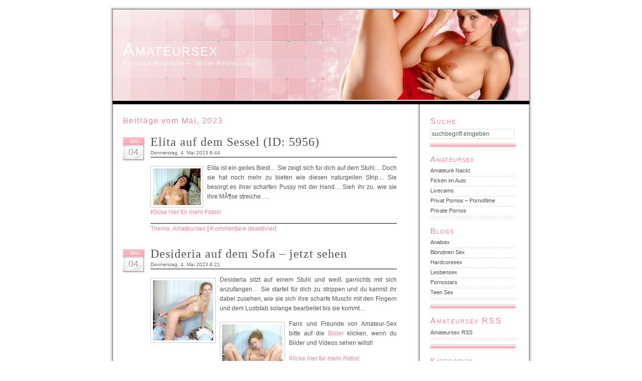

--- FILE ---
content_type: text/html; charset=UTF-8
request_url: https://amateursex-blog.moesenreport.com/2023/05/
body_size: 5622
content:
<!DOCTYPE html>
<html lang="de">
<head>
<meta charset="UTF-8" />
<meta name="viewport" content="width=device-width, initial-scale=1.0">
<meta name="generator" content="WordPress 5.8.12" /> <!-- leave this for stats -->
<title>Amateursex   &raquo; 2023 &raquo; Mai</title>
<link rel="stylesheet" href="https://amateursex-blog.moesenreport.com/wp-content/themes/pc_wpt_glamour_016/style.css" media="screen" />
<link rel="alternate" type="application/rss+xml" title="RSS 2.0" href="https://amateursex-blog.moesenreport.com/feed/" />
<link rel="alternate" type="text/xml" title="RSS .92" href="https://amateursex-blog.moesenreport.com/feed/rss/" />
<link rel="alternate" type="application/atom+xml" title="Atom 0.3" href="https://amateursex-blog.moesenreport.com/feed/atom/" />
<link rel="pingback" href="https://amateursex-blog.moesenreport.com/xmlrpc.php" />
<meta name='robots' content='max-image-preview:large' />
<link rel='dns-prefetch' href='//s.w.org' />
		<script type="text/javascript">
			window._wpemojiSettings = {"baseUrl":"https:\/\/s.w.org\/images\/core\/emoji\/13.1.0\/72x72\/","ext":".png","svgUrl":"https:\/\/s.w.org\/images\/core\/emoji\/13.1.0\/svg\/","svgExt":".svg","source":{"concatemoji":"https:\/\/amateursex-blog.moesenreport.com\/wp-includes\/js\/wp-emoji-release.min.js?ver=5.8.12"}};
			!function(e,a,t){var n,r,o,i=a.createElement("canvas"),p=i.getContext&&i.getContext("2d");function s(e,t){var a=String.fromCharCode;p.clearRect(0,0,i.width,i.height),p.fillText(a.apply(this,e),0,0);e=i.toDataURL();return p.clearRect(0,0,i.width,i.height),p.fillText(a.apply(this,t),0,0),e===i.toDataURL()}function c(e){var t=a.createElement("script");t.src=e,t.defer=t.type="text/javascript",a.getElementsByTagName("head")[0].appendChild(t)}for(o=Array("flag","emoji"),t.supports={everything:!0,everythingExceptFlag:!0},r=0;r<o.length;r++)t.supports[o[r]]=function(e){if(!p||!p.fillText)return!1;switch(p.textBaseline="top",p.font="600 32px Arial",e){case"flag":return s([127987,65039,8205,9895,65039],[127987,65039,8203,9895,65039])?!1:!s([55356,56826,55356,56819],[55356,56826,8203,55356,56819])&&!s([55356,57332,56128,56423,56128,56418,56128,56421,56128,56430,56128,56423,56128,56447],[55356,57332,8203,56128,56423,8203,56128,56418,8203,56128,56421,8203,56128,56430,8203,56128,56423,8203,56128,56447]);case"emoji":return!s([10084,65039,8205,55357,56613],[10084,65039,8203,55357,56613])}return!1}(o[r]),t.supports.everything=t.supports.everything&&t.supports[o[r]],"flag"!==o[r]&&(t.supports.everythingExceptFlag=t.supports.everythingExceptFlag&&t.supports[o[r]]);t.supports.everythingExceptFlag=t.supports.everythingExceptFlag&&!t.supports.flag,t.DOMReady=!1,t.readyCallback=function(){t.DOMReady=!0},t.supports.everything||(n=function(){t.readyCallback()},a.addEventListener?(a.addEventListener("DOMContentLoaded",n,!1),e.addEventListener("load",n,!1)):(e.attachEvent("onload",n),a.attachEvent("onreadystatechange",function(){"complete"===a.readyState&&t.readyCallback()})),(n=t.source||{}).concatemoji?c(n.concatemoji):n.wpemoji&&n.twemoji&&(c(n.twemoji),c(n.wpemoji)))}(window,document,window._wpemojiSettings);
		</script>
		<style type="text/css">
img.wp-smiley,
img.emoji {
	display: inline !important;
	border: none !important;
	box-shadow: none !important;
	height: 1em !important;
	width: 1em !important;
	margin: 0 .07em !important;
	vertical-align: -0.1em !important;
	background: none !important;
	padding: 0 !important;
}
</style>
	<link rel='stylesheet' id='wp-block-library-css'  href='https://amateursex-blog.moesenreport.com/wp-includes/css/dist/block-library/style.min.css?ver=5.8.12' type='text/css' media='all' />
<link rel="https://api.w.org/" href="https://amateursex-blog.moesenreport.com/wp-json/" /><link rel="EditURI" type="application/rsd+xml" title="RSD" href="https://amateursex-blog.moesenreport.com/xmlrpc.php?rsd" />
<link rel="wlwmanifest" type="application/wlwmanifest+xml" href="https://amateursex-blog.moesenreport.com/wp-includes/wlwmanifest.xml" /> 
<meta name="generator" content="WordPress 5.8.12" />
<script src="https://amateursex-blog.moesenreport.com/wp-content/themes/pc_wpt_glamour_016/js.js"></script>
</head>
<body ontouchstart="" onmouseover="">
<div id="page">
<div id="head">
<div id="menu-button" onclick="myFunction(this)">
	<a href="#sidebar" id="menu-link">
	<div class="bar1"></div>
	<div class="bar2"></div>
	<div class="bar3"></div>
	</a>
</div>
<div id="titel">
<a style="color: #ffffff; font: 34px 'Trebuchet MS', 'Bitstream Vera Sans', Verdana, Arial, 'Lucida Sans', 'Lucida Sans Unicode', Helvetica, sans-serif; font-variant: small-caps; letter-spacing: 2px; background: none; " href="https://amateursex-blog.moesenreport.com" title="Amateursex">Amateursex</a>
<div class="description">Notgeile Amateure &#8211; geiler Amateursex</div>
</div>
<div id="logo">
</div>
</div><div id="content_main">
<h2 class="pagetitle">Beitr&auml;ge vom Mai, 2023</h2>
<div class="post">
<div class="post-date">
<span class="post-month">Mai</span>
<span class="post-day">04</span></div>
<h1 id="post-32265"><a href="https://amateursex-blog.moesenreport.com/2023/05/04/elita-auf-dem-sessel-id-5956/" rel="bookmark" title="Permanent Link to Elita auf dem Sessel (ID: 5956)">Elita auf dem Sessel (ID: 5956)</a></h1>
<p class="date">Donnerstag, 4. Mai 2023 8:44</p>
<div class="entry_main"><p><a rel="nofollow" target="_blank" href="http://www.hausfrauencasting.com/?ag=13&amp;wm=9166&amp;pr=rssfeeds&amp;ts=rssfeeds"><img src="https://amateursex-blog.moesenreport.com/wp-content/uploads/2023/05/44e5_48ef596b32872.167d63a266c68739c0ce3f1a4a80d7ce.jpg" alt=""></a></p>
<p>Elita ist ein geiles Biest&#8230; Sie zeigt sich für dich auf dem Stuhl&#8230; Doch sie hat noch mehr zu bieten wie diesen naturgeilen Strip&#8230; Sie besorgt es ihrer scharfen Pussy mit der Hand&#8230; Sieh ihr zu, wie sie ihre MÃ¶se streiche&#8230;.</p>
<p><a rel="nofollow" target="_blank" href="http://www.hausfrauencasting.com/?ag=13&amp;wm=9166&amp;pr=rssfeeds&amp;ts=rssfeeds">Klicke hier für mehr Fotos!</a></p>
<p></p>
</div>
<p class="info_main">Thema: <a href="https://amateursex-blog.moesenreport.com/category/amateursex/" rel="category tag">Amateursex</a> <strong>| </strong>
<span>Kommentare deaktiviert<span class="screen-reader-text"> für Elita auf dem Sessel (ID: 5956)</span></span></p> 
<rdf:RDF xmlns:rdf="http://www.w3.org/1999/02/22-rdf-syntax-ns#"
			xmlns:dc="http://purl.org/dc/elements/1.1/"
			xmlns:trackback="http://madskills.com/public/xml/rss/module/trackback/">
		<rdf:Description rdf:about="https://amateursex-blog.moesenreport.com/2023/05/04/elita-auf-dem-sessel-id-5956/"
    dc:identifier="https://amateursex-blog.moesenreport.com/2023/05/04/elita-auf-dem-sessel-id-5956/"
    dc:title="Elita auf dem Sessel (ID: 5956)"
    trackback:ping="https://amateursex-blog.moesenreport.com/2023/05/04/elita-auf-dem-sessel-id-5956/trackback/" />
</rdf:RDF></div>
<div class="post">
<div class="post-date">
<span class="post-month">Mai</span>
<span class="post-day">04</span></div>
<h1 id="post-32272"><a href="https://amateursex-blog.moesenreport.com/2023/05/04/desideria-auf-dem-sofa-jetzt-sehen/" rel="bookmark" title="Permanent Link to Desideria auf dem Sofa &#8211; jetzt sehen">Desideria auf dem Sofa &#8211; jetzt sehen</a></h1>
<p class="date">Donnerstag, 4. Mai 2023 8:21</p>
<div class="entry_main"><p><a rel="nofollow" target="_blank" href="http://www.amateurseite.com/?ag=431&amp;wm=9166&amp;pr=rssfeeds&amp;ts=rssfeeds"><img src="https://amateursex-blog.moesenreport.com/wp-content/uploads/2023/05/e7_483e9593b2e69.f0a4941dfcf79731b488e8e2d2b9c832.jpg" alt=""></a></p>
<p>Desideria sitzt auf einem Stuhl und weiß garnichts mit sich anzufangen&#8230; Sie startet für dich zu strippen und du kannst ihr dabei zusehen, wie sie sich ihre scharfe Muschi mit den Fingern und dem Luststab solange bearbeitet bis sie kommt&#8230;</p>
<p><a rel="nofollow" target="_blank" href="http://www.hausfrauencasting.com/?ag=13&amp;wm=9166&amp;pr=rssfeeds&amp;ts=rssfeeds"><img src="https://amateursex-blog.moesenreport.com/wp-content/uploads/2023/05/faf7f_483e95b4a5cb3.4cd0c06d72ae4f672be1133cf4d0ca81.jpg" alt=""></a></p>
<p>Fans und Freunde von Amateur-Sex bitte auf die <a rel="nofollow" target="_blank" href="http://www.amateurfantasy.de/?ag=2&amp;wm=9166&amp;pr=rssfeeds&amp;ts=rssfeeds">Bilder</a> klicken, wenn du  Bilder und Videos sehen willst!</p>
<p><a rel="nofollow" target="_blank" href="http://www.hausfrauencasting.com/?ag=13&amp;wm=9166&amp;pr=rssfeeds&amp;ts=rssfeeds">Klicke hier für mehr Fotos!</a></p>
</div>
<p class="info_main">Thema: <a href="https://amateursex-blog.moesenreport.com/category/amateur-sex/" rel="category tag">Amateur Sex</a> <strong>| </strong>
<span>Kommentare deaktiviert<span class="screen-reader-text"> für Desideria auf dem Sofa &#8211; jetzt sehen</span></span></p> 
<rdf:RDF xmlns:rdf="http://www.w3.org/1999/02/22-rdf-syntax-ns#"
			xmlns:dc="http://purl.org/dc/elements/1.1/"
			xmlns:trackback="http://madskills.com/public/xml/rss/module/trackback/">
		<rdf:Description rdf:about="https://amateursex-blog.moesenreport.com/2023/05/04/desideria-auf-dem-sofa-jetzt-sehen/"
    dc:identifier="https://amateursex-blog.moesenreport.com/2023/05/04/desideria-auf-dem-sofa-jetzt-sehen/"
    dc:title="Desideria auf dem Sofa &#8211; jetzt sehen"
    trackback:ping="https://amateursex-blog.moesenreport.com/2023/05/04/desideria-auf-dem-sofa-jetzt-sehen/trackback/" />
</rdf:RDF></div>
<div class="post">
<div class="post-date">
<span class="post-month">Mai</span>
<span class="post-day">04</span></div>
<h1 id="post-32266"><a href="https://amateursex-blog.moesenreport.com/2023/05/04/helga-und-ihr-vibrator-im-bett-03-05-2023/" rel="bookmark" title="Permanent Link to Helga und ihr Vibrator im Bett (03.05.2023)">Helga und ihr Vibrator im Bett (03.05.2023)</a></h1>
<p class="date">Donnerstag, 4. Mai 2023 8:11</p>
<div class="entry_main"><p>Von so einem geilen Traumkörper kann ein Junggeselle bescheiden nicht genug bekommen&#8230; Helga legt heute einen wirklich scharfen Strip im GÃ¤stezimmer für dich hin&#8230; Doch das ist nicht alles, was sie dir zu bieten hat&#8230; Du kannst sie dabei beobachten, wie sie ihre geile Fotze mit dem Vibrator bearbeitet&#8230;</p>
<p><a rel="nofollow" target="_blank" href="http://www.amateurseite.com/?ag=431&amp;wm=9166&amp;pr=rssfeeds&amp;ts=rssfeeds"><img src="https://amateursex-blog.moesenreport.com/wp-content/uploads/2023/05/04_4808a035d9a2f.194cff721c606b2a21989891a8dfa5ac.jpg" alt=""></a></p>
<p><a rel="nofollow" target="_blank" href="http://www.hausfrauencasting.com/?ag=13&amp;wm=9166&amp;pr=rssfeeds&amp;ts=rssfeeds">Klicke hier für mehr Fotos!</a></p>
</div>
<p class="info_main">Thema: <a href="https://amateursex-blog.moesenreport.com/category/amateursex/" rel="category tag">Amateursex</a> <strong>| </strong>
<span>Kommentare deaktiviert<span class="screen-reader-text"> für Helga und ihr Vibrator im Bett (03.05.2023)</span></span></p> 
<rdf:RDF xmlns:rdf="http://www.w3.org/1999/02/22-rdf-syntax-ns#"
			xmlns:dc="http://purl.org/dc/elements/1.1/"
			xmlns:trackback="http://madskills.com/public/xml/rss/module/trackback/">
		<rdf:Description rdf:about="https://amateursex-blog.moesenreport.com/2023/05/04/helga-und-ihr-vibrator-im-bett-03-05-2023/"
    dc:identifier="https://amateursex-blog.moesenreport.com/2023/05/04/helga-und-ihr-vibrator-im-bett-03-05-2023/"
    dc:title="Helga und ihr Vibrator im Bett (03.05.2023)"
    trackback:ping="https://amateursex-blog.moesenreport.com/2023/05/04/helga-und-ihr-vibrator-im-bett-03-05-2023/trackback/" />
</rdf:RDF></div>
<div class="post">
<div class="post-date">
<span class="post-month">Mai</span>
<span class="post-day">04</span></div>
<h1 id="post-32264"><a href="https://amateursex-blog.moesenreport.com/2023/05/04/dereka-auf-dem-sessel-3/" rel="bookmark" title="Permanent Link to Dereka auf dem Sessel">Dereka auf dem Sessel</a></h1>
<p class="date">Donnerstag, 4. Mai 2023 7:46</p>
<div class="entry_main"><p>Dereka ist eine heisse Blondine&#8230; Es macht sie total geil, wenn sie bei einem naturgeilen Strip im GÃ¤stezimmer auf dem Stuhl photographiert wird&#8230; Die Ausmaße ihrer Geilheit kannst du dir hier ansehen&#8230; Sie fingert sich ihre geile Spalte&#8230;.</p>
<p><a rel="nofollow" target="_blank" href="http://www.hausfrauencasting.com/?ag=13&amp;wm=9166&amp;pr=rssfeeds&amp;ts=rssfeeds"><img src="https://amateursex-blog.moesenreport.com/wp-content/uploads/2023/05/637_480320a8e24c0.422385ad221f755d4decbf98093812bd.jpg" alt=""></a></p>
<p><a rel="nofollow" target="_blank" href="http://www.hausfrauencasting.com/?ag=13&amp;wm=9166&amp;pr=rssfeeds&amp;ts=rssfeeds">Klicke hier für mehr Fotos!</a></p>
</div>
<p class="info_main">Thema: <a href="https://amateursex-blog.moesenreport.com/category/amateursex/" rel="category tag">Amateursex</a> <strong>| </strong>
<span>Kommentare deaktiviert<span class="screen-reader-text"> für Dereka auf dem Sessel</span></span></p> 
<rdf:RDF xmlns:rdf="http://www.w3.org/1999/02/22-rdf-syntax-ns#"
			xmlns:dc="http://purl.org/dc/elements/1.1/"
			xmlns:trackback="http://madskills.com/public/xml/rss/module/trackback/">
		<rdf:Description rdf:about="https://amateursex-blog.moesenreport.com/2023/05/04/dereka-auf-dem-sessel-3/"
    dc:identifier="https://amateursex-blog.moesenreport.com/2023/05/04/dereka-auf-dem-sessel-3/"
    dc:title="Dereka auf dem Sessel"
    trackback:ping="https://amateursex-blog.moesenreport.com/2023/05/04/dereka-auf-dem-sessel-3/trackback/" />
</rdf:RDF></div>
<div class="post">
<div class="post-date">
<span class="post-month">Mai</span>
<span class="post-day">04</span></div>
<h1 id="post-32271"><a href="https://amateursex-blog.moesenreport.com/2023/05/04/ein-braves-maedchen/" rel="bookmark" title="Permanent Link to Ein braves Mädchen?">Ein braves Mädchen?</a></h1>
<p class="date">Donnerstag, 4. Mai 2023 7:39</p>
<div class="entry_main"><p>Eigentlich bin ich ja ein braves MÃ¤dchen. Wenn mein Freund wüsste, was ich hier mache, wäre er verdammt böse. Aber ich möchte es trotzdem mal machen. Irgendwie reizt es mich, meinen Body zu zeigen. Was wohl andere Boys denken, wenn sie meinen Leib sehen? Das möchte ich richtig gerne wissen.</p>
<p><a rel="nofollow" target="_blank" href="http://www.amateurfantasy.de/?ag=2&amp;amp;wm=9166&amp;amp;pr=rssfeeds&amp;amp;ts=rssfeeds"><img src="https://amateursex-blog.moesenreport.com/wp-content/uploads/2023/05/fbabc_49ddfeeb21052.a843b780d4272b6d06abae740e9d9a74.jpg" alt=""></a> <a rel="nofollow" target="_blank" href="http://www.amateurfantasy.de/?ag=2&amp;amp;wm=9166&amp;amp;pr=rssfeeds&amp;amp;ts=rssfeeds"><img src="https://amateursex-blog.moesenreport.com/wp-content/uploads/2023/05/5d_49ddff9894c81.30d635afa3c07a5b1b51f34c6de94ab6.jpg" alt=""></a></p>
<p>Hier findest du eine reiche Auswahl an bereitwilligen <b>Amateurbienen</b>, klicke auf die <a rel="nofollow" target="_blank" href="http://www.amateurfantasy.de/?ag=2&amp;wm=9166&amp;pr=rssfeeds&amp;ts=rssfeeds">Photos</a>, um geile Pornos zu sehen!</p>
<p><a rel="nofollow" target="_blank" href="http://www.amateurseite.com/?ag=431&amp;wm=9166&amp;pr=rssfeeds&amp;ts=rssfeeds">Klicke hier für mehr Fotos!</a></p>
</div>
<p class="info_main">Thema: <a href="https://amateursex-blog.moesenreport.com/category/amateur-sex/" rel="category tag">Amateur Sex</a> <strong>| </strong>
<span>Kommentare deaktiviert<span class="screen-reader-text"> für Ein braves Mädchen?</span></span></p> 
<rdf:RDF xmlns:rdf="http://www.w3.org/1999/02/22-rdf-syntax-ns#"
			xmlns:dc="http://purl.org/dc/elements/1.1/"
			xmlns:trackback="http://madskills.com/public/xml/rss/module/trackback/">
		<rdf:Description rdf:about="https://amateursex-blog.moesenreport.com/2023/05/04/ein-braves-maedchen/"
    dc:identifier="https://amateursex-blog.moesenreport.com/2023/05/04/ein-braves-maedchen/"
    dc:title="Ein braves Mädchen?"
    trackback:ping="https://amateursex-blog.moesenreport.com/2023/05/04/ein-braves-maedchen/trackback/" />
</rdf:RDF></div>
<div class="navigation">
<div class="alignleft"><a href="https://amateursex-blog.moesenreport.com/2023/05/page/2/" >&laquo; vorherige Beitr&auml;ge</a></div>
<div class="alignright"><a href="https://amateursex-blog.moesenreport.com/2023/05/page/2/" >Nächste Seite &raquo;</a></div></div>
</div>
	<div id="sidebar">
		<ul> 
			<li class="nodots"><h4>Suche</h4> 
				<form method="get" id="searchform" action="/index.php">
<div><input type="text" class="searchfield" value="suchbegriff eingeben" onblur="if(this.value=='')this.value='suchbegriff eingeben';" onfocus="if(this.value=='suchbegriff eingeben')this.value='';" name="s" id="s" /></div></form>			</li>
			<li class="nodots"><div id="end_b">&nbsp;</div></li>
			<li id="linkcat-2" class="linkcat"><h5>Amateursex</h5>
	<ul class='xoxo blogroll'>
<li><a href="http://www.fickmoesen.com/" title="Amateure Nackt &#8211; Amateur Schlampen &#8211; Privatporno" target="_blank">Amateure Nackt</a></li>
<li><a href="http://ficken-im-auto.fickmoesen.com/" title="Ficken im Auto &#8211; Fickauto" target="_blank">Ficken im Auto</a></li>
<li><a href="http://livecams.moesenreport.com/" title="Livecams &#8211; Livecam Girls &#8211; Camgirls" target="_blank">Livecams</a></li>
<li><a href="http://privat-pornos.moesenreport.com/" title="Pornofilme &#8211; Amateure zeigen ihre Privat Pornos" target="_blank">Privat Pornos &#8211; Pornofilme</a></li>
<li><a href="http://private-pornos.fickmoesen.com/" title="Private Pornos &#8211; echte Amateure nackt" target="_blank">Private Pornos</a></li>

	</ul>
</li>
<li id="linkcat-3" class="linkcat"><h5>Blogs</h5>
	<ul class='xoxo blogroll'>
<li><a href="http://analsex.teenschlampen.org/">Analsex</a></li>
<li><a href="http://blondinen-sex.teenschlampen.org/">Blondinen Sex</a></li>
<li><a href="http://hardcoresex.fickmoesen.com/">Hardcoresex</a></li>
<li><a href="http://lesbensex.fickmoesen.com/">Lesbensex</a></li>
<li><a href="http://pornostars.fickmoesen.com/">Pornostars</a></li>
<li><a href="http://teen-sex-blog.moesenreport.com/" title="Teen Sex Blog &#8211; Blog über Teen Sex">Teen Sex</a></li>

	</ul>
</li>
			<li class="nodots"><div id="end_c">&nbsp;</div><br /></li>
			<li class="categories"><h4>Amateursex RSS</h4>
				<ul>	
				<li class="cat-item cat-item-4"><a href="https://amateursex-blog.moesenreport.com/feed/">Amateursex RSS</a></li>
				</ul>
			</li>
            <li class="nodots"><div id="end_a">&nbsp;</div></li>
			<li class="categories"><h5>Kategorien</h5><ul>	<li class="cat-item cat-item-4"><a href="https://amateursex-blog.moesenreport.com/category/amateur-sex/" title="Amateur Sex - geile Amateure">Amateur Sex</a> (5.995)
</li>
	<li class="cat-item cat-item-6"><a href="https://amateursex-blog.moesenreport.com/category/amateure/" title="Private Amateure">Amateure</a> (21)
<ul class='children'>
	<li class="cat-item cat-item-15"><a href="https://amateursex-blog.moesenreport.com/category/amateure/amateure_plz_8/" title="Amateure aus dem Postleitzahlengebiet 8">Amateure PLZ 8</a> (20)
</li>
</ul>
</li>
	<li class="cat-item cat-item-1"><a href="https://amateursex-blog.moesenreport.com/category/amateursex/" title="Amateursex - Alles über Amateursex">Amateursex</a> (25.413)
</li>
</ul></li>						<li><h5>Archiv</h5>
				<ul>
					<li><a href='https://amateursex-blog.moesenreport.com/2026/01/'>Januar 2026</a>&nbsp;(10)</li>
	<li><a href='https://amateursex-blog.moesenreport.com/2025/12/'>Dezember 2025</a>&nbsp;(10)</li>
	<li><a href='https://amateursex-blog.moesenreport.com/2025/11/'>November 2025</a>&nbsp;(10)</li>
	<li><a href='https://amateursex-blog.moesenreport.com/2025/10/'>Oktober 2025</a>&nbsp;(10)</li>
	<li><a href='https://amateursex-blog.moesenreport.com/2025/08/'>August 2025</a>&nbsp;(10)</li>
	<li><a href='https://amateursex-blog.moesenreport.com/2025/07/'>Juli 2025</a>&nbsp;(10)</li>
	<li><a href='https://amateursex-blog.moesenreport.com/2025/06/'>Juni 2025</a>&nbsp;(10)</li>
	<li><a href='https://amateursex-blog.moesenreport.com/2025/05/'>Mai 2025</a>&nbsp;(10)</li>
	<li><a href='https://amateursex-blog.moesenreport.com/2025/04/'>April 2025</a>&nbsp;(10)</li>
	<li><a href='https://amateursex-blog.moesenreport.com/2025/03/'>März 2025</a>&nbsp;(10)</li>
	<li><a href='https://amateursex-blog.moesenreport.com/2025/02/'>Februar 2025</a>&nbsp;(10)</li>
	<li><a href='https://amateursex-blog.moesenreport.com/2025/01/'>Januar 2025</a>&nbsp;(10)</li>
	<li><a href='https://amateursex-blog.moesenreport.com/2024/12/'>Dezember 2024</a>&nbsp;(10)</li>
	<li><a href='https://amateursex-blog.moesenreport.com/2024/11/'>November 2024</a>&nbsp;(10)</li>
	<li><a href='https://amateursex-blog.moesenreport.com/2024/10/'>Oktober 2024</a>&nbsp;(10)</li>
	<li><a href='https://amateursex-blog.moesenreport.com/2024/09/'>September 2024</a>&nbsp;(10)</li>
	<li><a href='https://amateursex-blog.moesenreport.com/2024/08/'>August 2024</a>&nbsp;(10)</li>
	<li><a href='https://amateursex-blog.moesenreport.com/2024/07/'>Juli 2024</a>&nbsp;(10)</li>
	<li><a href='https://amateursex-blog.moesenreport.com/2024/06/'>Juni 2024</a>&nbsp;(10)</li>
	<li><a href='https://amateursex-blog.moesenreport.com/2024/05/'>Mai 2024</a>&nbsp;(10)</li>
	<li><a href='https://amateursex-blog.moesenreport.com/2024/04/'>April 2024</a>&nbsp;(10)</li>
	<li><a href='https://amateursex-blog.moesenreport.com/2024/03/'>März 2024</a>&nbsp;(10)</li>
	<li><a href='https://amateursex-blog.moesenreport.com/2024/02/'>Februar 2024</a>&nbsp;(10)</li>
	<li><a href='https://amateursex-blog.moesenreport.com/2024/01/'>Januar 2024</a>&nbsp;(10)</li>
	<li><a href='https://amateursex-blog.moesenreport.com/2023/12/'>Dezember 2023</a>&nbsp;(10)</li>
	<li><a href='https://amateursex-blog.moesenreport.com/2023/11/'>November 2023</a>&nbsp;(10)</li>
	<li><a href='https://amateursex-blog.moesenreport.com/2023/10/'>Oktober 2023</a>&nbsp;(10)</li>
	<li><a href='https://amateursex-blog.moesenreport.com/2023/09/'>September 2023</a>&nbsp;(10)</li>
	<li><a href='https://amateursex-blog.moesenreport.com/2023/08/'>August 2023</a>&nbsp;(10)</li>
	<li><a href='https://amateursex-blog.moesenreport.com/2023/07/'>Juli 2023</a>&nbsp;(10)</li>
					<li style="padding-top:10px;"><a href="https://amateursex-blog.moesenreport.com/amateursex-archiv/">Komplettes Archiv</a></li>
				</ul><br /><br />
			</li>
			<li>Amateursex</li>
		</ul>
	</div>
<div id="footer">
<p class="foot">
Amateursex is proudly powered by 
<a href="http://wordpress.org/">WordPress</a> &#124; <a href="http://wordpress-deutschland.org">WPD</a><br />
<a href="https://amateursex-blog.moesenreport.com/feed/">Beitr&auml;ge (RSS)</a>
und <a href="https://amateursex-blog.moesenreport.com/comments/feed/">Kommentare (RSS)</a> - Amateursex - Notgeile Amateure - geiler Amateursex
</p>
</div>
</div>
<script type='text/javascript' src='https://amateursex-blog.moesenreport.com/wp-includes/js/wp-embed.min.js?ver=5.8.12' id='wp-embed-js'></script>
<!-- Piwik -->
<script>
  var _paq = _paq || [];
  _paq.push(["setDomains", ["*.amateursex-blog.moesenreport.com"]]);
  _paq.push(['trackPageView']);
  _paq.push(['enableLinkTracking']);
  (function() {
    var u="//www.moesenreport.com/l/";
    _paq.push(['setTrackerUrl', u+'piwik.php']);
    _paq.push(['setSiteId', 2]);
    var d=document, g=d.createElement('script'), s=d.getElementsByTagName('script')[0];
    g.type='text/javascript'; g.async=true; g.defer=true; g.src=u+'piwik.js'; s.parentNode.insertBefore(g,s);
  })();
</script>
<noscript><p><img src="//www.moesenreport.com/l/piwik.php?idsite=2" style="border:0;" alt="Amateursex Log Px" /></p></noscript>
<!-- End Piwik Code -->
</body></html>

--- FILE ---
content_type: text/css
request_url: https://amateursex-blog.moesenreport.com/wp-content/themes/pc_wpt_glamour_016/style.css
body_size: 2741
content:
/*  
Theme Name: pc_wpt_glamour_016
Author: partnercash.com
*/

@-ms-viewport {
	width:device-width;
	zoom:1
}

@-o-viewport {
	width:device-width;
	zoom:1
}

@viewport {
	width:device-width;
	zoom:1
}

html, body {
	margin: 0; 
	padding: 0; 
	text-align: center;
}

html {
	 -webkit-tap-highlight-color: rgba(0, 0, 0, 0);
}

body {
	background: #ffffff;
	font-family: Verdana, Arial, Helvetica, sans-serif;
	font-size: 1em;
	-ms-text-size-adjust: 100%;
	-webkit-text-size-adjust: 100%;
	text-size-adjust: 100%;
}
 
p {
	margin: 0px 0px 12px 0px;
}

a {
	color: #525252; 
	text-decoration: none;
}

a:hover {
	color: #000000; 
	text-decoration: none;
}

#content a:hover {
	text-decoration: none; 
	color: #000000;
}

#content_main a:hover {
	text-decoration: none; 
	color: #525252;
}

/* ---------------------------------------------------------------------------------- */

#page {
	margin: 0 auto;
	padding: 0;
	text-align: left;
	width: 100%;
    background-image: url(images/bg-top-left.gif), url(images/bg-left.gif), url(images/bg-right.gif);
	background-position: left top, left, right;
    background-repeat:no-repeat, repeat-y, repeat-y;
	-moz-hyphens: auto;
	-o-hyphens: auto;
	-webkit-hyphens: auto;
	-ms-hyphens: auto;
	hyphens: auto;
}

#head {
	background: transparent;
	background-image:url(images/head.jpg);
	background-repeat:no-repeat;
	/*background-size:100% 100%;*/
	background-position: right; 
	height: 208px;
	padding: 0px 0px 0px 0px;
	margin-left:10px;
	position:relative;
}

#titel {
	float: left;
	text-align: left;
	max-width: 500px;
	margin: 0px 0px 0px 0px; 
	padding: 80px 20px 0px 20px;
	overflow:hidden;
}

#logo {
	width: 218px;
	float: left;
	margin: 0px 0px 0px 0px; 
	padding: 0px 0px 0px 0px;
}

#content {
	float: left;
	color: #000000;
	margin: 0;
	padding: 20px 40px 0px 40px;
	text-align: justify;
}

#content_main {
	float: left;
	color: #000000;
	margin: 0px 0px 50px 0px;
	padding: 24px 30px 0px 30px;
	text-align: left;
}

.entry_main {
	text-align: justify;
	margin: 12px 0px 0px 0px;
	line-height: 1.6em;
	color: #525252;
}

.entry_main a {
	color: #ef8497;
}

.entry {
	margin: 4px 0px 0px 0px; 
	line-height: 1.6em; 
	color: #525252;
}

.entry a {
	color: #ef8497;
}

#footer {
	background: url(images/feed.gif) no-repeat bottom center;
	background-color: inherit;
	clear: both;
	color: #999999;
	font-size: 0.6875em; /*11px*/
	margin: 0;
	padding: 10px 10px 20px 20px;
}

#menu-button {
    display: inline-block;
    cursor: pointer;
	z-index:99;
	float:left;
	position:absolute;
	top:20px;
	left:7px;
}

.bar1, .bar2, .bar3 {
    width: 35px;
    height: 5px;
    background-color: #333;
    margin: 6px 0;
    transition: 0.4s;
}

.change .bar1 {
    -webkit-transform: rotate(-45deg) translate(-9px, 6px);
    transform: rotate(-45deg) translate(-9px, 6px);
}

.change .bar2 {
	opacity: 0;
}

.change .bar3 {
    -webkit-transform: rotate(45deg) translate(-8px, -8px);
    transform: rotate(45deg) translate(-8px, -8px);
}

#sidebar {
	visibility:hidden;
	position:absolute;
	left:-100%;
	overflow:hidden;
	z-index:5;
	width:100%;
	height: 0;
	top:0px;;
	-moz-transform: translate3d(-100%, 0, 0);
	-ms-transform: translate3d(-100%, 0, 0);
	-o-transform: translate3d(-100%, 0, 0);
	-webkit-transform: translate3d(-100%, 0, 0);
	transform: translate3d(-100%, 0, 0);
	color: #4d4d4d;
	font-size: 1.1em; /*16px;*/
	margin: 0;
	padding: 50px 0px 0px 0px;
	background-color:#FFF;
	text-align: center;
}

#sidebar:target,
#page.show-sidebar #sidebar {
	-moz-transform: translate3d(0, 0, 0);
	-ms-transform: translate3d(0, 0, 0);
	-o-transform: translate3d(0, 0, 0);
	-webkit-transform: translate3d(0, 0, 0);
	transform: translate3d(0, 0, 0);
	-webkit-transform-style: preserve-3d;
	-moz-transform-style: preserve-3d;
	transform-style: preserve-3d;
	-moz-transition: 300ms ease -moz-transform;
	-ms-transition: 300ms ease -ms-transform;/
	-o-transition: 300ms ease -o-transform;
	-webkit-transition: 300ms ease -webkit-transform;
	transition: 300ms ease transform;
	visibility:visible;
	left:0;
	height: auto;
}

#info {}

#end_a {
	background: url(images/bottom.gif) bottom left repeat-x transparent;
	margin: 0px 0px 0px 0px;
}

#end_b {
	background: url(images/bottom.gif) bottom left repeat-x transparent;
	margin: 0px 0px 0px 0px;
}

#end_c {
	background: url(images/bottom.gif) bottom left repeat-x transparent;
	margin: 0px 0px 0px 0px;
}

.txt {
	font-size:0.75em;
}

/* ---------------------------------------------------------------------------------- */

h1, h1 a {
	letter-spacing: 1px;
	background: none;
	color: #525252;
	font-size: 1.225em; /*24px;*/
	font-weight: normal;
	font-family: 'Times New Roman', Times, serif;
	margin: 0px 0px 0px 0px;
	padding: 0px 0px 0px 0px;
	text-decoration: none;}

h2, h2 a {
	letter-spacing: 1px;
	background: none;
	color: #ef8497;
	/*font-size: 1.5em; 24px;*/
	font-weight: normal;
	font-family: 'Times New Roman', Times, serif;	
	margin: 0px 0px 0px 0px;
	padding: 0px 0px 0px 0px;
	text-decoration: none;}

h3 {
	background: inherit;
	font-weight: normal;
	color: #ef8497;
	font-size: 0.75em; /*12px;*/
	margin: 16px 0px 4px 0px;
	padding: 0px 0px 0px 0px;}


#sidebar h4 {
	background: none;
	color: #ef8497;
	font-size: 1.47em;  /*16px;*/
	font-variant: small-caps;
	font-weight: normal;
	letter-spacing: 2px;
	margin: 0px 0px 8px 0px;
	padding: 0px 0px 0px 0px;
}

#sidebar h5 {
	background: none;
	color: #ef8497;
	/*color: #ab4400;*/
	font-size: 1.47em; /*16px;*/
	font-variant: small-caps;
	font-weight: normal;
	letter-spacing: 1px;
	margin: 16px 0px 7px 0px;
	padding: 0px 0px 0px 0px;
}

/* ---------------------------------------------------------------------------------- */

.date {
	background: url(images/top.gif) bottom left repeat-x transparent;
	color: #656565; 
	font: 10px 'Trebuchet MS', Verdana, Arial, Helvetica, sans-serif;
	margin: 2px 0px 0px 55px;
	padding: 0 0 4px 0px;
}

.pagetitle {
	font-family: 'Trebuchet MS', 'Bitstream Vera Sans', Verdana, Arial, 
	'Lucida Sans', 'Lucida Sans Unicode', Helvetica, sans-serif;
	color: #ef8497; 
	font-size: 1em; /*16px;*/
	padding: 0px 0px 20px 0px; 
	letter-spacing: 0.09em;
}

blockquote {
	border-left: 1px dotted #ccd8d9;
	color: #9db1b3;
	padding: 1px 0px 10px 25px;
	margin: 12px 25px 0px 0px;
}

#email, #author, #url {
	background: #ffffff;
	border: 1px solid #e9e9d9;
	color: #ef8497;
	font-size: 0.6875em; /*11px*/
	padding-left: 2px;
	vertical-align: middle;
}
	
.title {
	clear: left;
	text-align: left;
	color: #EF8497;
	font-size: 1em; /*16px;*/
	font-variant: small-caps;
	font-weight: bold;
	letter-spacing: 2px;
	margin: 12px 0px 4px 0px;
}

/* ---------------------------------------------------------------------------------- */

acronym {
	text-decoration: none;
}

code {
	background: inherit; 
	color: #ef8497; 
	text-align: right;
}

.description {
	text-align: left;
	font-size: 0.75em; /*12px; */
	font-variant: small-caps; 
	color: #ffffff;
	padding: 0px 0px 0px 0px;
	letter-spacing: 2px;
}

#logo img {
	border: none;
}

#content img {
	float: left;
	border: 1px solid #cccccc;
	padding: 4px;
	max-width: 100%;
	display: inline;}

#content_main img {
	float: left;
	border: 1px solid #cccccc;
	padding: 4px;
	max-width: 100%;
	display: inline;
}

img.centered {
	display: block;
	margin-left: auto;
	margin-right: auto;
}

.entry img {
	margin: 5px 8px 0px 0px;
	display: inline;
}

.entry_main img {
	margin: 5px 8px 0px 0px;
	display: inline;
}

#sidebar img {
	vertical-align: text-bottom;
	border: none;
	padding: 0px;
	margin: 0px;
}

#content .wp-smiley {
	background: transparent;
	border: none; 
	float: none;
	padding: 0;
	margin: 0;
}

#content_main .wp-smiley {
	background: transparent;
	border: none; 
	float: none;
	padding: 0;
	margin: 0;
}

ol, form {
	margin: 0; 
	padding: 0;
}

ul {
	list-style-type: circle;
}

/* ---------------------------------------------------------------------------------- */

#sidebar a {
	color: #4d4d4d;
}

#sidebar a:hover {
	background: none; 
	color: #ef8497;
}

#sidebar li {
	color: #ef8497;
	line-height: 1.5em;
	list-style-type: none;
	margin: 0px 0px 0px 0px;
	padding: 0px 0px 4px 0px;
	background: url(images/dot.gif) bottom left repeat-x transparent;
}

#sidebar li.nodots {
	color: #ef8497;
	line-height: 1.5em;
	list-style-type: none;
	margin: 0px 0px 0px 0px;
	padding: 0px 0px 0px 0px;
	background: none;
}

#sidebar ul {
        background: #ffffff;
	list-style-type: none;
	margin: 0px 0px 0px 0px;
	padding: 0px 0px 0px 0px;
}

/* ---------------------------------------------------------------------------------- */

#s {
	background: #ffffff;
	border: 1px solid #e0e0d0;
	color: #4c6466;
	font-size: 1em; /*16px;*/
	font-weight: normal;
	padding: 2px 2px 2px 2px;
	vertical-align: top;
	width: 80%;
}

#comment {
	background: #ffffff;
	border: 1px solid #cccccc; 
	color: #b34700;
	font-size: 0.6875em; /*11px*/
	padding: 2px 2px 2px 2px;
	width: 350px;
}

#submit {
	background: #ffffff;
	border: 1px solid #999999;
	color: #666666;
	font-size: 0.6875em; /*11px*/
	margin: 0px 0px 0px 0px;
	padding: 0 10px;
}

.commentbody {
	color: #ef8497;
	font-size: 0.6875em; /*11px*/
	margin: 0px 0px 20px 0px;
	padding: 16px 12px 16px 12px;
	background: #f7f7f0;
	border: 1px solid #cccccc;
	position: relative;
}

/* ---------------------------------------------------------------------------------- */

#com_info {
	padding: 0px 0px 0px 0px;
}

.comment_title {
	text-align: center;
	font-weight: normal;
	background: inherit;
	color: #ef8497;
	font-size: 1em; /*16px;*/
	margin: 16px 0 15px 0;
	padding: 0;
}

.commentbody p {
	line-height: 1.2em;
}

.commentlink {
	font-size: 0.75em; /*10px;*/
}

.commentlist {
	list-style: none;
}

.commentlist a {
	color: #9a9a9a;
}

.commentcount {
	background: inherit;
	font-family: Georgia, Times, 'Times New Roman', serif;
	font-size: 1.5em; /*24px;*/
	font-weight: bold;
	color: #dedbcc;
	float: right;
	margin: 20px 12px 0px 0px;
	padding: 0px 0px 0px 0px;
}

html[xmlns] .commentcount {
	position: absolute; 
	right: 7px; 
	top: 0;
}

/* ---------------------------------------------------------------------------------- */

.info_main {
	clear: left;
	color: #ef8497;
	font-size: 0.75em; /*10px;*/
	text-align: left;
	letter-spacing: 0.01em;
	margin: 0px 0px 30px 0px;
	padding: 10px 0px 0px 0px;
	background: url(images/top.gif) top left repeat-x transparent;
}

.info_main a {
	background: none; 
	color: #ef8497;
}

.info_single {
	clear: left;	
	color: #ef8497;
	font-size: 0.75em; /*10px;*/
	line-height: 1.3em;
	margin: 10px 0px 0px 0px;
	padding: 10px 0px 18px 0px;
	background: url(images/dot.gif) top left repeat-x transparent;
}

.info_single a {
	background: none; 
	color: #9a9a9a;
}

.navigation {
	font-size: 0.75em; /*11px*/
	margin: 0px 0px 0px 0px;
	padding: 0px 0px 0px 0px;
	color: #ef8497;
}

.alignleft {
	float: left; 
	text-align: left;
}

.alignright {
	float: right; 
	text-align: right;
}

.foot {
	text-align: left;
}

/* ---------------------------------------------------------------------------------- */

.post-date {
	margin: 4px 10px 0px 0px;
	width: 45px;
	height: 49px;
	float:left;
	background: url(images/date-bg.gif) no-repeat;
}

.post-month {
	font-size: 0.625em; /*10px;*/
	text-transform: uppercase;
	color: #FFFFFF;
	text-align: center;
	display:block;
	line-height: 11px;
	padding-top: 2px;
	margin-left: 0px;
}

.post-day {
	font-size: 1.125em; /*18px;*/
	text-transform: uppercase;
	color: #999999;
	text-align: center;
	display:block;
	line-height: 18px;
	padding-top: 7px;
	margin-left: -3px;
}

#tag_cloud a {
	line-height:1.5em !important;
}

#wp-calendar {
	color: #4d4d4d !important;
}

#wp-calendar a {
	color: #EF8497 !important;
}

#wp-calendar a:hover {
	color: #4d4d4d !important;
}


@media (min-width: 460px) {



}


@media (min-width: 840px) {
	
.entry_main {
	text-align: justify;
	margin: 12px 0px 0px 55px;
	line-height: 1.6em;
	color: #525252;
	font-size:0.75em;
}

.entry {
	margin: 4px 0px 0px 0px; 
	line-height: 1.6em; 
	color: #525252;
	font-size:0.75em;
}

.info_main {
	clear: left;
	color: #ef8497;
	text-align: left;
	letter-spacing: 0.01em;
	margin: 0px 0px 30px 55px;
	padding: 4px 0px 0px 0px;
	background: url(images/top.gif) top left repeat-x transparent;
}

.info_single {
	font-size: 0.625em; /*10px;*/
	line-height: 1.2em;
}

#page {
	margin: 0 auto;
	padding: 0;
	text-align: left;
	width: 850px;
    background-image: url(images/bg-top-left.gif), url(images/bg-left.gif), url(images/back-middle-right.gif);
	background-position: left top, left, right;
    background-repeat:no-repeat, repeat-y, repeat-y;
}

#content_main {
	float: left;
	color: #000000;
	margin: 0px 0px 50px 0px;
	padding: 24px 42px 0px 30px;
	text-align: left;
	width: 546px;
}

#menu-button {
	display:none;
}

#sidebar {
	display:block !important;
	visibility:visible;
	position:static;
	top:0;
	left:0;
	-moz-transform:none;
	-ms-transform:none;
	-o-transform:none;
	-webkit-transform:none;
	transform:none;
	color: #4d4d4d;
	float: right;
	font-size: 0.6875em; /*11px*/ 
	margin: 0;
	padding: 25px 37px 0px 0px;
	text-align: left;
	width: 170px;
	overflow:hidden;
	height:auto;
	background-color:transparent;
}

#sidebar #sidebar_wrap {
	-moz-transform:none;
	-ms-transform:none;
	-o-transform:none;
	-webkit-transform: none;
	transform:none;
}

#content {
	float: left;
	color: #000000;
	margin: 0;
	padding: 20px 40px 0px 40px;
	text-align: justify;
	width: 538px;
}

#s {
	background: #ffffff;
	border: 1px solid #e0e0d0;
	color: #4c6466;
	font-size: 1.0909090909090908em; /*12px;*/
	font-weight: normal;
	padding: 2px 0px 2px 2px;
	vertical-align: top;
	width: 164px;
}


}


#titel, *:before,*:after {
    -webkit-box-sizing: border-box;
    -moz-box-sizing: border-box;
	box-sizing: border-box;
}

--- FILE ---
content_type: application/javascript
request_url: https://amateursex-blog.moesenreport.com/wp-content/themes/pc_wpt_glamour_016/js.js
body_size: 1599
content:
function bindReady(handler)
	{
	var called = false;
	
	function ready()
		{
		if (called) return;
		called = true;
		handler();
		}

	if (document.addEventListener)
		{document.addEventListener("DOMContentLoaded", ready, false);}
	
	else if (document.attachEvent)
		{
		try 
			{var isFrame = window.frameElement != null;} 
		
		catch(e) 
			{}

		if (document.documentElement.doScroll && !isFrame) 
			{
			function tryScroll()
				{
				if (called) return;

				try 
					{
					document.documentElement.doScroll("left");
					ready();
					} 
				
				catch(e) 
					{setTimeout(tryScroll, 10);}
				}

			tryScroll();
			}

		document.attachEvent("onreadystatechange", function()
			{
			if (document.readyState === "complete")
				{ready();}
			})
		}

	if (window.addEventListener)
		{window.addEventListener('load', ready, false);}

	else if (window.attachEvent)
		{window.attachEvent('onload', ready);}

	else 
		{
		var fn = window.onload;
		window.onload = function()
			{
			fn && fn();
			ready();
			}
		}
	}

var readyList = [];

function onReady(handler) 
	{
	
	function executeHandlers() 
		{
		for(var i=0; i<readyList.length; i++) 
			{readyList[i]();}
		}
	
	if (!readyList.length)
		{bindReady(executeHandlers);}

	readyList.push(handler);
	}

var isClassList = ("classList" in document.createElement("_")) ? true : false;
var YPos,
	XPos,
	animation=false,
	kindOfAni,
	keyframeprefix = '',
	domPrefixes = 'Webkit Moz O ms Khtml'.split(' '),
	pfx  = ''
	animationChecked=false;

var myJs = {

	hasClass: function(selector, el)
		{
		if (!el) el = this.getElement (selector);

		if (isClassList)
			{
			if (el.classList.contains(this.prepareSelector (selector)))
				{return true;}
			}
		
		else
			{
			if (el.className && el.className.replace('/[\t\r\n]/g', " ").indexOf(this.prepareSelector (selector)) >= 0)
				{return true;}
			}
	
		return false;
		},
	
	removeClass: function (selector, el)
		{
		if (!el) el = this.getElement (selector);

		if (isClassList)
			{el.classList.remove(this.prepareSelector (selector));}
		
		else
			{el.className = el.className.replace('/[\t\r\n]/g', " ").replace (this.prepareSelector (selector), ' ');}
		},
	
	addClass: function (selector, el)
		{
		if (!el) el = this.getElement (selector);

		if (isClassList)
			{el.classList.add(this.prepareSelector (selector));}
		
		else
			{el.className += this.prepareSelector (selector);}
		},

	addListener: function (selector, el, type, eventHandle)
		{
		if (!el) el = this.getElement (selector);

		if (el.addEventListener)
			{el.addEventListener(type, eventHandle);}
		
		else if (el.attachEvent)
			{
			type = (type == 'click') ? 'onclick' : type; 
			el.attachEvent(type, eventHandle);
			}
		},
	
	prevendDef: function (e)
		{
		if (e.preventDefault)
			{e.preventDefault();} 
		
		else
			{e.returnValue = false;}
		},

	getWinPos: function ()
		{
		if (window.pageXOffset !== undefined)
			{
			yPos = window.pageYOffset;
			xPos = window.pageXOffset;
			}
		
		else
			{
			yPos = window.document.documentElement.scrollTop;
			xPos = window.document.documentElement.scrollLeft;
			}
		},

	scrollToPos: function (x, y)
		{window.scrollTo(x, y);},

	getElement: function (selector, el)
		{
 		if (!el) 
			{el = document;}

		if (selector.substr(0,1) == '#')
			{
			if (el.getElementById(selector.substr(1)))
				{return el.getElementById(selector.substr(1));}
			
			return false;
			}

		else if (selector.substr(0,1) == '.')
			{
			if (el.getElementsByClassName !== undefined)
				{return el.getElementsByClassName(selector.substr(1));}
			
			else
				{ // older browsers
				function getElementsByClassName(className) 
					{
					var found = [];
					var elements = document.getElementsByTagName("*");
					for (var i = 0; i < elements.length; i++) 
						{
						var names = elements[i].className.split(' ');
						for (var j = 0; j < names.length; j++) 
							{
							if (names[j] == className) found.push(elements[i]);
							}
						}
					return found;
					}
				
				if (getElementsByClassName(selector.substr(1)))
					{return getElementsByClassName(selector.substr(1));}
				
				return false;
				}
			}
		},
	
	getEvent: function (e)
		{return e || window.event;},

	prepareSelector: function (selector)
		{
		if (selector.substr(0,1) == '.' || selector.substr(0,1) == '#')
			{return selector.substr(1);}
		
		return selector;
		},
	
	checkAnimationSupport: function (el, kindOfAni)
		{
		if(el.style.animationName !== undefined) 
			{animation = true;}    
		
		if (animation === false) 
			{
			for (var i = 0; i < domPrefixes.length; i++) 
				{
				if( el.style[domPrefixes[i] + 'AnimationName'] !== undefined) 
					{
					pfx = domPrefixes[i];
					kindOfAni = pfx + kindOfAni;
					keyframeprefix = '-' + pfx.toLowerCase() + '-';
					animation = true;
					break;
					}
				}
			}
		
		animationChecked = true;
		}
	};



window.myJs = window.$ = myJs;

$.addClass ('.js', document.documentElement);

onReady(function() 
	{
	if ($.getElement ('#menu-button'))
		{
		el = document.getElementById('menu-button')
		$.checkAnimationSupport(el, 'transition');
		
		$.addListener ('#menu-button', '', 'click', function(e)
			{
			$.prevendDef($.getEvent(e));

			fadeMenu('#page');
			});
		}
	});

var savedYPos;
var savedXPos;

var fadeMenu = function (selector) 
	{
	el = $.getElement (selector);
	elLeftMenu = $.getElement ('#sidebar');

	$.getWinPos();

	if ($.hasClass(".show-sidebar", el))
		{
		$.scrollToPos (savedXPos, savedYPos);
		savedYPos = 0;
		savedXPos = 0;
		$.removeClass(".show-sidebar", el);
		document.getElementById('content_main').style.display = 'block';
		}
		
	else
		{
		savedYPos = yPos;
		savedXPos = xPos; 
		$.scrollToPos (0, 0);
		$.addClass(".show-sidebar", el);
		document.getElementById('content_main').style.display = 'none';
		}
	};

function myFunction(x) 
	{x.classList.toggle("change");}